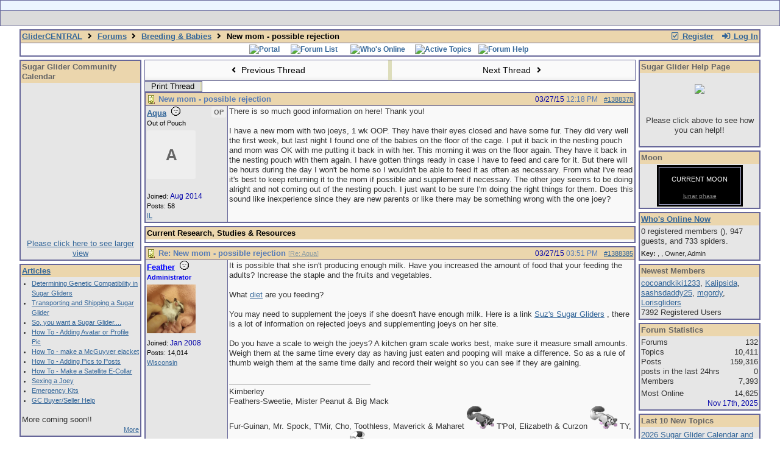

--- FILE ---
content_type: text/html; charset=utf-8
request_url: https://www.glidercentral.net/ubbthreads/ubbthreads.php/topics/1388378
body_size: 12997
content:
<!doctype html>
<html lang="en">
<head prefix="og: http://ogp.me/ns#">
<meta charset="utf-8">
<meta http-equiv="X-UA-Compatible" content="IE=edge">
<title>New mom - possible rejection - GliderCENTRAL</title>
<meta name="viewport" content="width=device-width, initial-scale=1, maximum-scale=3">
<meta name="keywords" content="sugar gliders, sugar glider, sugargliders, sugarglider, Petaurus breviceps, sugar glider care, sugar glider research, sugar bears, sugar glider education, sugar glider diets, sugar glider health, sugar glider breeders, sugar glider vets, sugar glider bonding, sugar glider pouches, sugar glider cages, pocket-pets, perfect pocket pets, sugar bear, sugarbears, sugarbear, pocket pets, perfect pocket pets, sugar glider education, The North American Sugar Bear Association, asgv, asgv.org, The Association of Sugar Glider Veterinarians">
<meta name="Description" content="General information about sugar gliders, message board.">
<meta name="Classification" content="sugar glider">
<meta http-equiv="href" content="http://www.glidercentral.net/">
<meta itemprop="name" content="GliderCENTRAL">
<meta itemprop="description" content="General information about Sugar Gliders, Sugar Glider message board.">
<link href="https://plus.google.com/109686147011718281889/" rel="publisher">
<link rel="stylesheet" href="/css/colorbox.css" type="text/css">
<style>
table{border-collapse:separate;border-spacing:1px;}
</style><script src="https://www.google.com/recaptcha/api.js"></script>
<meta property="og:url" content="https://www.glidercentral.net/ubbthreads/ubbthreads.php/topics/1388378">
<meta property="og:type" content="article">
<meta property="og:title" content="New mom - possible rejection">
<meta property="og:description" content="There is so much good information on here! Thank you! I have a new mom with two joeys, 1 wk OOP. They have their eyes closed and have some fur. They did very well the first week, but last night I found one of the babies on the floor of the cage. I put it back in the nesting pouch and mom w...">
<meta property="article:section" content="Breeding &amp; Babies">
<meta property="og:site_name" content="GliderCENTRAL">

<meta name="generator" content="UBB.threads 7.6.2">
<link rel="stylesheet" href="/ubbthreads/styles/common.css?v=7.6.2">
<link rel="stylesheet" href="/ubbthreads/styles/threads_1542499525.css">
<link rel="stylesheet" href="/css/main.css" type="text/css" />
<link rel="stylesheet" href="/ubbthreads/libs/fa/fa-all.min.css?v=531">
<link rel="stylesheet" href="/ubbthreads/ubb_js/assets/lightbox.css">
<link rel="shortcut icon" href="/ubbthreads/images/general/default/favicon.ico">
<!--[if lt IE 9]><script src="https://www.glidercentral.net/ubbthreads/ubb_js/html5shiv.min.js"></script><script src="https://www.glidercentral.net/ubbthreads/ubb_js/css3-mediaqueries.min.js"></script><![endif]-->
<link rel="alternate" type="application/rss+xml" title="RSS Feed for Breeding &amp; Babies" href="https://www.glidercentral.net/ubbthreads/cache/rss6.xml">
<script>
	// <![CDATA[
	var baseurl		= "/ubbthreads";
	var fullurl		= "https://www.glidercentral.net/ubbthreads";
	var script		= "https://www.glidercentral.net/ubbthreads/ubbthreads.php";
	var imagedir		= "general/default";
	var myUid		= "";
	var submitClicked 	= "Your post has already been submitted. The submit button is now disabled.";
	var open_block		= new Image();
	open_block.src		= baseurl + "/images/general/default/toggle_open.gif";
	var closed_block	= new Image();
	closed_block.src	= baseurl + "/images/general/default/toggle_closed.gif";
	var loadingpreview	= "Loading Preview...";
	var today		= "14";
	var s_priv		= "";
	var cookiePrefix	= "gcthrds";
	// ]]>
</script>
<script src="/ubbthreads/ubb_js/jquery.min.js"></script>
<script src="/ubbthreads/ubb_js/ubb_jslib.js?v=7.6.2"></script>
<script src="/ubbthreads/ubb_js/image.js?v=7.6.2"></script>
<script src="/ubbthreads/ubb_js/quickquote.js?v=7.6.2"></script>
<style>.post_inner img {max-width:900px;}</style>

</head>
<body onclick="if(event.which!=3){clearMenus(event)}">
<button onclick="topFunction()" id="top-button" title="Return to Top"><i class="fas fa-chevron-up fa-lg" style="vertical-align:0;"></i></button>
<div id="content" class="fw" style="display:table;">
<table width="100%" border="1" bgcolor="#ECF5FF" class="t_outer"> 
<tr>
<td width="94%" class="t_outer" align="center" style="background: #ECF5FF;">
<a href="http://www.glidercentral.net"><img src="http://www.glidercentral.net/image2/header.gif" alt="" style="max-width: 100%;"></a>
</td>
</tr>
<tr>
<td class="t_outer" style="background: #DBDBDB; float: none;">
<div class="floatwrap">
<div align="center" style="cursor: pointer; cursor: hand;">
<div class="button_1" onclick="window.location='http://www.glidercentral.net/ubbthreads/ubbthreads.php?ubb=links'"></div>
<div class="button_2" onclick="window.location='http://www.glidercentral.net/ubbthreads/ubbthreads.php/forum_summary'" title="Sugar Glider Forums"></div>
<div class="button_3" onclick="window.location='http://www.glidercentral.net/ubbthreads/ubbthreads.php?ubb=articles'" title="Sugar Glider Articles"></div>
<div class="button_5" onclick="window.location='http://www.glidercentral.net/ubbthreads/ubbthreads.php?ubb=glossary'" title="Sugar Glider Glossary"></div>
<div class="button_6" onclick="window.location='http://www.glidercentral.net/ubbthreads/ubbthreads.php?ubb=contact'" title="Contact"></div>
<div class="button_7" onclick="window.location='http://www.glidercentral.net/ubbthreads/ubbthreads.php/ubb/postlist/Board/43/page/1'" title="Sugar Glider Emergency Help">
</div>
<!--
<div class="button_8" title="Sugar Glider Help Site">Sugar Glider Help</div>
-->
</div>
</div>
</td>
</tr>
</table>
<!--
<table>
<tr>
<td>
<marquee>Insert scrolling text here</marquee>
</td>
</tr>
</table>
-->



<div id="active_popup" style="display: none;">
	<table class="popup_menu">
		<tr>
			<td class="popup_menu_content"><a href="/ubbthreads/ubbthreads.php/activetopics/7/1">Active Threads</a></td>
		</tr>
		<tr>
			<td class="popup_menu_content"><a href="/ubbthreads/ubbthreads.php/activeposts/7/1">Active Posts</a></td>
		</tr>
		<tr>
			<td class="popup_menu_content"><a href="/ubbthreads/ubbthreads.php/unansweredposts/7/1">Unanswered</a></td>
		</tr>
		<tr>
			<td class="popup_menu_content"><a href="/ubbthreads/ubbthreads.php/ubb/showmembers">User List</a></td>
		</tr>
	</table>
</div>
<script type="text/javascript">
	registerPopup("active_popup");
</script>

<div id="faq_popup" style="display: none;">
	<table class="popup_menu">
		<tr>
			<td class="popup_menu_content"><a href="/ubbthreads/ubbthreads.php/ubb/faq">System FAQ</a></td>
		</tr>
		<tr>
			<td class="popup_menu_content"><a href="/ubbthreads/ubbthreads.php/ubb/bhfaq">How To's FAQ</a></td>
		</tr>
	</table>
</div>
<script type="text/javascript">
	registerPopup("faq_popup");
</script>

<table class="center body_col" style="width:95%;padding:0;border-spacing:0;">
<tr>
<td>
<table width="100%" class="t_outer" cellpadding="0" cellspacing="0">
<tr>
<td>
<table width="100%" class="t_inner" cellpadding="0" cellspacing="1">
<tr>
<td id="breadcrumbs" class="breadcrumbs">
<span class="fr nw" style="margin-left:16px;">
<span class="nw"><a href="/ubbthreads/ubbthreads.php/ubb/newuser"><i class="far fa-check-square fa-fw" aria-hidden="true"></i> Register</a></span>
<span class="nw" style="padding-left:8px;"><a href="https://www.glidercentral.net/ubbthreads/ubbthreads.php/ubb/login?ocu=https%3A%2F%2Fwww.glidercentral.net%2Fubbthreads%2Fubbthreads.php%2Ftopics%2F1388378"><i class="fas fa-sign-in-alt fa-fw" aria-hidden="true"></i> Log In</a></span>
</span>
<span style="display:inline;">
<a href="/ubbthreads/ubbthreads.php">GliderCENTRAL</a>
<i class="fas fa-angle-right fa-fw" aria-hidden="true"></i> <a href="/ubbthreads/ubbthreads.php/forum_summary">Forums</a> <span class="nw"><i class="fas fa-angle-right fa-fw" aria-hidden="true"></i> <a href="/ubbthreads/ubbthreads.php/forums/6/1/breeding-babies">Breeding &amp; Babies</a></span> <i class="fas fa-angle-right fa-fw"></i> New mom - possible rejection</span>
</td>
</tr>
<tr>
<td class="navigation">
<span class="nw" style="padding-left:4px;padding-right:4px;"><a href="/ubbthreads/ubbthreads.php"><img src="http://www.glidercentral.net/image2/header/portal_page_b1.gif" alt="Portal" width="77" height="22" border="0"></a></span><span class="nw" style="padding-left:4px;padding-right:4px;"><a href="/ubbthreads/ubbthreads.php/forum_summary"><img src="http://www.glidercentral.net/image2/header/forum_list_b1.gif" alt="Forum List" width="73" height="22" border="0"></a></span>
<span class="nw" style="padding-left:4px;padding-right:4px;"><a href="/ubbthreads/ubbthreads.php/online"><img src="http://www.glidercentral.net/image2/header/who_s_online_b1.gif" alt="Who's Online" width="73" height="22" border="0"></a></span>
<span class="nw" style="cursor: pointer;padding-left:4px;padding-right:4px;" id="active_control" onclick="showHideMenu('active_control','active_popup')"><img src="http://www.glidercentral.net/image2/header/active_search_b1.gif" alt="Active Topics" width="86" height="22" border="0"></span>
<span class="nw" style="cursor: pointer;padding-left:4px;padding-right:4px;" id="faq_control" onclick="showHideMenu('faq_control','faq_popup')"><img src="http://www.glidercentral.net/image2/header/faq_b1.gif" alt="Forum Help" width="41" height="22" border="0"></span>

<a href="http://www.facebook.com/pages/GliderCENTRAL/203338656280" target=_blank" /><img style="float:right" src="http://www.glidercentral.net/image2/fbfw.png" alt="" border="0" /></a>
</td>
</tr>
</table>
</td>
</tr>
</table>

</td>
</tr>
<tr>
<td>

<table class="center fw" style="padding:0;margin-top:-5px;">
<tr><td id="left_col" class="left_col "><table width="100%" class="t_outer" cellpadding="0" cellspacing="0">
<tr>
<td>
<table width="100%" class="t_inner" cellpadding="0" cellspacing="1"><tr>
<td class="lefttdheader">
Sugar Glider Community Calendar 
</td>
</tr>
<tr>
<td class="leftalt-1">
<center>
<!-- Old Community Google Calendar
<iframe src="https://www.google.com/calendar/hosted/sugargliderhelp.com/embed?showTitle=0&amp;showNav=0&amp;showDate=0&amp;showPrint=0&amp;showTabs=0&amp;showCalendars=0&amp;showTz=0&amp;height=250&amp;wkst=1&amp;bgcolor=%23FFFFFF&amp;src=eddie%40sugargliderhelp.com&amp;color=%23182C57&amp;ctz=America%2FNew_York" style=" border-width:0 " width="150" height="250" frameborder="0" scrolling="no"></iframe>
-->
<iframe src="https://calendar.google.com/calendar/embed?showTitle=0&amp;showNav=0&amp;showDate=0&amp;showPrint=0&amp;showTabs=0&amp;showTz=0&amp;height=250&amp;wkst=1&amp;bgcolor=%23FFFFFF&amp;src=0i66pl3140453t11mf4h0og2f0%40group.calendar.google.com&amp;color=%23AB8B00&amp;ctz=America%2FChicago" style="border-width:0" width="150" height="250" frameborder="0" scrolling="no"></iframe>
<br/>
<a href="http://www.sugargliderhelp.com/pages/calendar.php" target="_blank">Please click here to see larger view</a>
</center>

</td>
</tr>
</table>
</td>
</tr>
</table>
<table width="100%" class="t_outer" cellpadding="0" cellspacing="0">
<tr>
<td>
<table width="100%" class="t_inner" cellpadding="0" cellspacing="1"><tr>
<td class="lefttdheader">
<a href="/ubbthreads/ubbthreads.php?ubb=articles">Articles</a>
</td>
</tr>
<tr>
<td class="leftalt-1">
<div class="forum_extras">
<ul>
<li><a href="/ubbthreads/ubbthreads.php?ubb=genetic_compatibility">Determining Genetic Compatibility in Sugar Gliders</a></li>
<li><a href="/ubbthreads/ubbthreads.php?ubb=transport">Transporting and Shipping a Sugar Glider</a></li>
<li><a href="/ubbthreads/ubbthreads.php?ubb=want_a_glider">So, you want a Sugar Glider....</a></li>
<li><a href="/ubbthreads/ubbthreads.php?ubb=adding_avatar">How To - Adding Avatar or Profile Pic</a></li>
<li><a href="/ubbthreads/ubbthreads.php?ubb=mcguyver_ejacket\">How To - make a McGuyver ejacket</a></li>
<li><a href="/ubbthreads/ubbthreads.php?ubb=adding_pics">How To - Adding Pics to Posts</a></li>
<li><a href="/ubbthreads/ubbthreads.php?ubb=e_collar">How To - Make a Satellite E-Collar
<li><a href="/ubbthreads/ubbthreads.php?ubb=joey_sexing">Sexing a Joey</a></li>
<li><a href="/ubbthreads/ubbthreads.php?ubb=er_kit">Emergency Kits</a></li>
<li><a href="/ubbthreads/ubbthreads.php?ubb=buyer_seller_help">GC Buyer/Seller Help</a></li>
</ul>

<br/>
</div>
More coming soon!!
<br/>
<div class="forum_extras">
<div align="right">
<a href="/ubbthreads/ubbthreads.php?ubb=articles">More</a>
</div>
</div>
</td>
</tr>
</table>
</td>
</tr>
</table>
<table width="100%" class="t_outer" cellpadding="0" cellspacing="0">
<tr>
<td>
<table width="100%" class="t_inner" cellpadding="0" cellspacing="1"><tr>
<td class="lefttdheader">
Today's Birthdays</td>
</tr>
<tr>
<td class="leftalt-1">
<a href="/ubbthreads/ubbthreads.php/users/25030/awitt">awitt</a>, <a href="/ubbthreads/ubbthreads.php/users/22223/ginasagem">ginasagem</a>, <a href="/ubbthreads/ubbthreads.php/users/26398/sakuryu">Sakuryu</a></td>
</tr>
</table>
</td>
</tr>
</table>
<table width="100%" class="t_outer" cellpadding="0" cellspacing="0">
<tr>
<td>
<table width="100%" class="t_inner" cellpadding="0" cellspacing="1"><tr><td class="lefttdheader">
<a href="/ubbthreads/ubbthreads.php/ubb/showmembers">Member Spotlight</a>
</td></tr>
<tr><td class="leftalt-1 acvt">
<div class="alvt">None yet</div>
</td></tr>
<tr><td class="leftalt-2">
<span class="small arvb" style="display:block;"><a href="/ubbthreads/ubbthreads.php/ubb/showmembers">Show All Member Profiles</a>&nbsp;</span>
</td></tr>
</table>
</td>
</tr>
</table>
<table width="100%" class="t_outer" cellpadding="0" cellspacing="0">
<tr>
<td>
<table width="100%" class="t_inner" cellpadding="0" cellspacing="1"><tr>
<td class="lefttdheader">
Last 10 Posts
</td>
</tr>
<tr>
<td class="leftalt-1 alvt">
<div style="line-height:110%;padding-bottom:4px;padding-top:4px;">
<a href="/ubbthreads/ubbthreads.php/topics/1424378/2026-sugar-glider-calendar-and-zazzle-store#Post1424378">2026 Sugar Glider Calendar and Zazzle Store</a>
<br>
<span class="small">
by theresaw. 12/17/25 07:58 PM
</span>
</div>
</td>
</tr>
</table>
</td>
</tr>
</table>
<table width="100%" class="t_outer" cellpadding="0" cellspacing="0">
<tr>
<td>
<table width="100%" class="t_inner" cellpadding="0" cellspacing="1"><tr>
<td class="lefttdheader">
Google+
</td>
</tr>
<tr>
<td class="leftalt-1">
<br />
<div align="center">
<a href="https://plus.google.com/109686147011718281889/?prsrc=3 " target="_blank" style="text-decoration: none; "><div style="display: inline-block; *display: inline;"><div style="text-align: center;"><img src="https://ssl.gstatic.com/images/icons/gplus-64.png" width="64" height="64" style="border: 0;"></img></div><div style="font: bold 13px/16px arial,sans-serif; text-align: center;">GliderCENTRAL</div><div style="font: 13px/16px arial,sans-serif; text-align: center;"> on Google+ </div></div></a>
</div>
</td>
</tr>
</table>
</td>
</tr>
</table>
<table width="100%" class="t_outer" cellpadding="0" cellspacing="0">
<tr>
<td>
<table width="100%" class="t_inner" cellpadding="0" cellspacing="1"><tr>
<td class="lefttdheader">
Facebook
</td>
</tr>
<tr>
<td class="leftalt-1">
<center>
Join Us On Facebook
<br />
<a href="http://www.facebook.com/pages/GliderCENTRAL/203338656280" title="GliderCENTRAL" target="_blank"><img src="http://www.glidercentral.net/image2/gcfb.png" width="120" height="147" style="border: 0px;" target="_blank" /></a>
</center>
</td>
</tr>
</table>
</td>
</tr>
</table>

</td><td class="body_col "><table class="t_standard fw">
<tr>

<td style="padding-right:3px;width:50%;">
<table class="fw">
<tr>
<td class="post-nav acvm cp nd nw" onclick="location.href='/ubbthreads/ubbthreads.php/ubb/grabnext/Board/6/mode/showflat/sticky/0/dir/new/posted/1427513405';">
<i class="fas fa-angle-left fa-fw" aria-hidden="true"></i> Previous Thread</td>
</tr>
</table>
</td>


<td style="padding-left:3px;width:50%;">
<table class="fw">
<tr>
<td class="post-nav acvm cp nd nw" onclick="location.href='/ubbthreads/ubbthreads.php/ubb/grabnext/Board/6/mode/showflat/sticky/0/dir/old/posted/1427513405';">
Next Thread <i class="fas fa-angle-right fa-fw" aria-hidden="true"></i>
</td>
</tr>
</table>
</td>

</tr>
</table>


<div class="fl t_standard">
<table style="width:20%;">
<tr>


<td style="padding-right:3px;">
<table>
<tr>
<td class="form-button" onclick="window.open('/ubbthreads/ubbthreads.php/ubb/printthread/Board/6/main/141759/type/thread','target-name')" style="min-width:90px;">Print Thread</td>
</tr>
</table>
</td>




</tr>
</table>
</div>





<div style="clear:both;"></div>

<a id="Post1388378"></a>


<table width="100%" class="t_outer" cellpadding="0" cellspacing="0">
<tr>
<td>
<table width="100%" class="t_inner" cellpadding="0" cellspacing="1">
<tr>
<td>
<table class="fw">


<tr>
<td class="subjecttable" colspan="2">
<img src="/ubbthreads/images/icons/default/book.gif" class="mblthin" alt="" style="vertical-align:text-top;">
<span class="bold">New mom - possible rejection</span>

<span class="op5 nw small">

</span>

<span class="small nd fr">
 <a href="/ubbthreads/ubbthreads.php/topics/1388378/new-mom-possible-rejection" id="number1388378" rel="nofollow">#1388378</a></span>

<span class="small nd mblwide">
<br><span class="date">03/27/15</span> <span class="time">12:18 PM</span>
</span>


<span class="small rmar nd mblthin fr">
<span class="date">03/27/15</span> <span class="time">12:18 PM</span>
</span>
</td>
</tr>


<tr>
<td class="author-content mblwide alvt" colspan="2">
<span class="alvt fr small">
Joined:  <span class="date">Aug 2014</span>
<br>Posts: 58<br><a href="https://maps.google.com/maps?q=IL" rel="nofollow" target="_blank">IL</a>
</span>
<div class="fl my-avatar" style="border-right:6px solid transparent;display:flex;max-height:80px;max-width:80px;">
<a href="/ubbthreads/ubbthreads.php/users/24719" class="avatar-none nd" title="Aqua">A</a>
</div>
<a href="/ubbthreads/ubbthreads.php/users/24719" class="bold">Aqua</a>
<img src="/ubbthreads/images/moods/default_dark/offline.gif" alt="Offline" title="Offline">
<span class="post-op">OP</span><br>
<span class="small">
Out of Pouch
</span>
</td>
</tr>


<tr>
<td class="author-content alvt mblthin" rowspan="2">
<span class="bold"><span id="menu_control_1388378"><a href="javascript:void(0);" onclick="showHideMenu('menu_control_1388378','profile_popup_1388378');">Aqua</a></span></span>
&nbsp;<img src="/ubbthreads/images/moods/default_dark/offline.gif" alt="Offline" title="Offline">
<span class="post-op fr">OP</span><br>
<span class="small">
Out of Pouch<br>
<div class="my-avatar vpad" style="display:flex;max-height:80px;max-width:80px;">
<a href="/ubbthreads/ubbthreads.php/users/24719" class="avatar-none nd" style="line-height:80px;min-height:80px;min-width:80px;" title="Aqua">A</a>
</div>
<br>
Joined:  <span class="date">Aug 2014</span><br>
Posts: 58<br>
<a href="https://maps.google.com/maps?q=IL" rel="nofollow" target="_blank">IL</a>
</span>
</td>


<td class="post-content alvt">
<div class="post_inner" style="min-height:100px;">
<div id="body0">There is so much good information on here! Thank you! <br /><br />I have a new mom with two joeys, 1 wk OOP. They have their eyes closed and have some fur. They did very well the first week, but last night I found one of the babies on the floor of the cage. I put it back in the nesting pouch and mom was OK with me putting it back in with her. This morning it was on the floor again. They have it back in the nesting pouch with them again. I have gotten things ready in case I have to feed and care for it. But there will be hours during the day I won't be home so I wouldn't be able to feed it as often as necessary. From what I've read it's best to keep returning it to the mom if possible and supplement if necessary. The other joey seems to be doing alright and not coming out of the nesting pouch. I just want to be sure I'm doing the right things for them. Does this sound like inexperience since they are new parents or like there may be something wrong with the one joey?</div>
<br>

</div>


</td></tr>








</table>
</td>
</tr>
</table>
</td>
</tr>
</table>



<table width="100%" class="t_outer" cellpadding="0" cellspacing="0">
<tr>
<td>
<table width="100%" class="t_inner" cellpadding="0" cellspacing="1"><tr>
<td class="tdheader">
Current Research, Studies & Resources
</td>
</tr>
<tr>
<td class="alt-1">


</td>
</tr>
</table>
</td>
</tr>
</table>

<a id="Post1388385"></a>


<table width="100%" class="t_outer" cellpadding="0" cellspacing="0">
<tr>
<td>
<table width="100%" class="t_inner" cellpadding="0" cellspacing="1">
<tr>
<td>
<table class="fw">


<tr>
<td class="subjecttable" colspan="2">
<img src="/ubbthreads/images/icons/default/book.gif" class="mblthin" alt="" style="vertical-align:text-top;">
<span class="bold">Re: New mom - possible rejection</span>
<span class="op5 nw small">
[<a href="/ubbthreads/ubbthreads.php/topics/1388378/aqua#Post1388378" rel="nofollow">Re: Aqua</a>]
</span>

<span class="small nd fr">
 <a href="/ubbthreads/ubbthreads.php/topics/1388385/re-new-mom-possible-rejection#Post1388385" id="number1388385" rel="nofollow">#1388385</a></span>

<span class="small nd mblwide">
<br><span class="date">03/27/15</span> <span class="time">03:51 PM</span>
</span>


<span class="small rmar nd mblthin fr">
<span class="date">03/27/15</span> <span class="time">03:51 PM</span>
</span>
</td>
</tr>


<tr>
<td class="author-content mblwide alvt" colspan="2">
<span class="alvt fr small">
Joined:  <span class="date">Jan 2008</span>
<br>Posts: 14,014<br><a href="https://maps.google.com/maps?q=Wisconsin" rel="nofollow" target="_blank">Wisconsin</a>
</span>
<div class="fl my-avatar" style="border-right:6px solid transparent;height:80px;overflow:hidden;position:relative;width:80px;display:inline-block;">
<a href="/ubbthreads/ubbthreads.php/users/10168" title="Feather"><img src="https://laughingsquid.com/wp-content/uploads/2018/09/Sugar-Glider-Spreads-Wings-for-Belly-Rub.gif" alt="" class="cp oi" style="max-height:60px;max-width:60px;"></a>
</div>
<a href="/ubbthreads/ubbthreads.php/users/10168" class="bold">Feather</a>
<img src="/ubbthreads/images/moods/default_dark/offline.gif" alt="Offline" title="Offline">
<br>
<span class="small">
<strong><font color="#0000EB">Administrator</font></strong>
</span>
</td>
</tr>


<tr>
<td class="author-content alvt mblthin" rowspan="2">
<span class="bold"><span id="menu_control_1388385"><a href="javascript:void(0);" onclick="showHideMenu('menu_control_1388385','profile_popup_1388385');"><span style='color: blue'>Feather</span></a></span></span>
&nbsp;<img src="/ubbthreads/images/moods/default_dark/offline.gif" alt="Offline" title="Offline">
<br>
<span class="small">
<strong><font color="#0000EB">Administrator</font></strong><br>
<div class="vpad" style="max-height:80px;overflow:hidden;position:relative;max-width:80px;display:inline-block;">
<a href="/ubbthreads/ubbthreads.php/users/10168" title="Feather"><img src="https://laughingsquid.com/wp-content/uploads/2018/09/Sugar-Glider-Spreads-Wings-for-Belly-Rub.gif" class="cp oi" style="max-height:80px;max-width:80px;" alt=""></a>
</div>
<br>
Joined:  <span class="date">Jan 2008</span><br>
Posts: 14,014<br>
<a href="https://maps.google.com/maps?q=Wisconsin" rel="nofollow" target="_blank">Wisconsin</a>
</span>
</td>


<td class="post-content alvt">
<div class="post_inner" style="min-height:100px;">
<div id="body1">It is possible that she isn't producing enough milk. Have you increased the amount of food that your feeding the adults? Increase the staple and the fruits and vegetables.<br /><br />What <a href='http://www.sugargliderhelp.com/links/pages/Sugar_Glider_Care_and_Information/Diet_and_Nutrition/index.html' "target=_blank">diet</a> are you feeding?<br /><br />You may need to supplement the joeys if she doesn't have enough milk. Here is a link   <a href="http://www.suzsugargliders.com/"  rel="nofollow" target="_blank">Suz's Sugar Gliders</a> , there is a lot of information on rejected joeys and supplementing joeys on her site.<br /><br />Do you have a scale to weigh the joeys? A kitchen gram scale works best, make sure it measure small amounts. Weigh them at the same time every day as having just eaten and pooping will make a difference. So as a rule of thumb weigh them at the same time daily and record their weight so you can see if they are gaining.</div>
<br>

</div>

<div class="signature mbl">
<hr class="signature">
Kimberley<br>Feathers-Sweetie, Mister Peanut &amp; Big Mack<br>Fur-Guinan, Mr. Spock, T'Mir, Cho, Toothless, Maverick &amp; Maharet   <img src="/ubbthreads/images/graemlins/default/bb.png" alt=":bb:" title=":bb:" height="37" width="45" /> T'Pol, Elizabeth &amp; Curzon <img src="/ubbthreads/images/graemlins/default/wfb.png" alt=":wfb:" title=":wfb:" height="37" width="45" /> TY, TJ, Light Fury, Madison &amp; T'Pring <img src="/ubbthreads/images/graemlins/default/MOringtail.png" alt=":rtmo:" title=":rtmo:" height="37" width="45" /> <br>Forever in my heart, Gizmo, Tucker, Khayman and the rest of my babies over the <img src="/ubbthreads/images/graemlins/default/rbrige.png" alt=":rbridge:" title=":rbridge:" height="40" width="65" /><br><br>
</div>

</td></tr>








</table>
</td>
</tr>
</table>
</td>
</tr>
</table>




<a id="Post1388398"></a>


<table width="100%" class="t_outer" cellpadding="0" cellspacing="0">
<tr>
<td>
<table width="100%" class="t_inner" cellpadding="0" cellspacing="1">
<tr>
<td>
<table class="fw">


<tr>
<td class="subjecttable" colspan="2">
<img src="/ubbthreads/images/icons/default/book.gif" class="mblthin" alt="" style="vertical-align:text-top;">
<span class="bold">Re: New mom - possible rejection</span>
<span class="op5 nw small">
[<a href="/ubbthreads/ubbthreads.php/topics/1388385/feather#Post1388385" rel="nofollow">Re: Feather</a>]
</span>

<span class="small nd fr">
 <a href="/ubbthreads/ubbthreads.php/topics/1388398/re-new-mom-possible-rejection#Post1388398" id="number1388398" rel="nofollow">#1388398</a></span>

<span class="small nd mblwide">
<br><span class="date">03/27/15</span> <span class="time">10:28 PM</span>
</span>


<span class="small rmar nd mblthin fr">
<span class="date">03/27/15</span> <span class="time">10:28 PM</span>
</span>
</td>
</tr>


<tr>
<td class="author-content mblwide alvt" colspan="2">
<span class="alvt fr small">
Joined:  <span class="date">Aug 2014</span>
<br>Posts: 58<br><a href="https://maps.google.com/maps?q=IL" rel="nofollow" target="_blank">IL</a>
</span>
<div class="fl my-avatar" style="border-right:6px solid transparent;display:flex;max-height:80px;max-width:80px;">
<a href="/ubbthreads/ubbthreads.php/users/24719" class="avatar-none nd" title="Aqua">A</a>
</div>
<a href="/ubbthreads/ubbthreads.php/users/24719" class="bold">Aqua</a>
<img src="/ubbthreads/images/moods/default_dark/offline.gif" alt="Offline" title="Offline">
<span class="post-op">OP</span><br>
<span class="small">
Out of Pouch
</span>
</td>
</tr>


<tr>
<td class="author-content alvt mblthin" rowspan="2">
<span class="bold"><span id="menu_control_1388398"><a href="javascript:void(0);" onclick="showHideMenu('menu_control_1388398','profile_popup_1388398');">Aqua</a></span></span>
&nbsp;<img src="/ubbthreads/images/moods/default_dark/offline.gif" alt="Offline" title="Offline">
<span class="post-op fr">OP</span><br>
<span class="small">
Out of Pouch<br>
<div class="my-avatar vpad" style="display:flex;max-height:80px;max-width:80px;">
<a href="/ubbthreads/ubbthreads.php/users/24719" class="avatar-none nd" style="line-height:80px;min-height:80px;min-width:80px;" title="Aqua">A</a>
</div>
<br>
Joined:  <span class="date">Aug 2014</span><br>
Posts: 58<br>
<a href="https://maps.google.com/maps?q=IL" rel="nofollow" target="_blank">IL</a>
</span>
</td>


<td class="post-content alvt">
<div class="post_inner" style="min-height:100px;">
<div id="body2">I did increase how much I was feeding so there was still some left every morning. I am feeding the TPG <a href='http://www.sugargliderhelp.com/links/pages/Sugar_Glider_Care_and_Information/Diet_and_Nutrition/index.html' "target=_blank">diet</a>. I found the dad sleeping in another pouch today. I don't know if she was not letting him in their pouch or he had no interest in the babies. Then I found the gray baby dead mostly cannibalized in the nesting pouch tonight, the white one (which was the one I was finding out on the floor) looked nice and healthy and active in the pouch. I am wondering if mom is leaving the pouch too long and the white one was climbing out to look for her without a warm sibling to share the pouch. I weighed the baby tonight, 16g. After I weighed the baby it climbed on mom's back and she took it to the other pouch. She seems fairly good at checking on it.<br /><br />I did find her page, so much good information! I ordered formula today. I have pedialyte and lots of syringes (benefits of being a nurse).</div>
<br>

<div class="edited-wording small alvb">
Last edited by Aqua; <span class="date">03/27/15</span> <span class="time">10:51 PM</span>.
</div>
</div>


</td></tr>








</table>
</td>
</tr>
</table>
</td>
</tr>
</table>




<a id="Post1388399"></a>


<table width="100%" class="t_outer" cellpadding="0" cellspacing="0">
<tr>
<td>
<table width="100%" class="t_inner" cellpadding="0" cellspacing="1">
<tr>
<td>
<table class="fw">


<tr>
<td class="subjecttable" colspan="2">
<img src="/ubbthreads/images/icons/default/book.gif" class="mblthin" alt="" style="vertical-align:text-top;">
<span class="bold">Re: New mom - possible rejection</span>
<span class="op5 nw small">
[<a href="/ubbthreads/ubbthreads.php/topics/1388398/aqua#Post1388398" rel="nofollow">Re: Aqua</a>]
</span>

<span class="small nd fr">
 <a href="/ubbthreads/ubbthreads.php/topics/1388399/re-new-mom-possible-rejection#Post1388399" id="number1388399" rel="nofollow">#1388399</a></span>

<span class="small nd mblwide">
<br><span class="date">03/27/15</span> <span class="time">10:30 PM</span>
</span>


<span class="small rmar nd mblthin fr">
<span class="date">03/27/15</span> <span class="time">10:30 PM</span>
</span>
</td>
</tr>


<tr>
<td class="author-content mblwide alvt" colspan="2">
<span class="alvt fr small">
Joined:  <span class="date">Aug 2014</span>
<br>Posts: 58<br><a href="https://maps.google.com/maps?q=IL" rel="nofollow" target="_blank">IL</a>
</span>
<div class="fl my-avatar" style="border-right:6px solid transparent;display:flex;max-height:80px;max-width:80px;">
<a href="/ubbthreads/ubbthreads.php/users/24719" class="avatar-none nd" title="Aqua">A</a>
</div>
<a href="/ubbthreads/ubbthreads.php/users/24719" class="bold">Aqua</a>
<img src="/ubbthreads/images/moods/default_dark/offline.gif" alt="Offline" title="Offline">
<span class="post-op">OP</span><br>
<span class="small">
Out of Pouch
</span>
</td>
</tr>


<tr>
<td class="author-content alvt mblthin" rowspan="2">
<span class="bold"><span id="menu_control_1388399"><a href="javascript:void(0);" onclick="showHideMenu('menu_control_1388399','profile_popup_1388399');">Aqua</a></span></span>
&nbsp;<img src="/ubbthreads/images/moods/default_dark/offline.gif" alt="Offline" title="Offline">
<span class="post-op fr">OP</span><br>
<span class="small">
Out of Pouch<br>
<div class="my-avatar vpad" style="display:flex;max-height:80px;max-width:80px;">
<a href="/ubbthreads/ubbthreads.php/users/24719" class="avatar-none nd" style="line-height:80px;min-height:80px;min-width:80px;" title="Aqua">A</a>
</div>
<br>
Joined:  <span class="date">Aug 2014</span><br>
Posts: 58<br>
<a href="https://maps.google.com/maps?q=IL" rel="nofollow" target="_blank">IL</a>
</span>
</td>


<td class="post-content alvt">
<div class="post_inner" style="min-height:100px;">
<div id="body3">I am making sure to give her some mealworms too. Maybe some extra calories and protein could help?</div>
<br>

<div class="edited-wording small alvb">
Last edited by Aqua; <span class="date">03/27/15</span> <span class="time">10:53 PM</span>.
</div>
</div>


</td></tr>








</table>
</td>
</tr>
</table>
</td>
</tr>
</table>










<div class="fb-twitter-share">

<script src="https://platform.twitter.com/widgets.js"></script>
<div style="display:block; float:left; text-align:center; margin:0 auto; padding-right:4px;">
<a href="https://twitter.com/intent/tweet?url=https://www.glidercentral.net/ubbthreads/ubbthreads.php/topics/1388378"
 class="twitter-share-button"
 data-count="horizontal"
 data-text="New mom - possible rejection"></a>
</div>

<div id="fb-root"></div>
<script>(function(d, s, id) {
  var js, fjs = d.getElementsByTagName(s)[0];
  if (d.getElementById(id)) return;
  js = d.createElement(s); js.id = id;
  js.src = "//connect.facebook.net/en_US/sdk.js#xfbml=1&version=v2.8";
  fjs.parentNode.insertBefore(js, fjs);
} (document, 'script', 'facebook-jssdk'));</script>
<div style="display:block; float:left; text-align:center;margin: 0 auto; padding-right:4px;">
<div class="fb-like"
 data-href="https://www.glidercentral.net/ubbthreads/ubbthreads.php/topics/1388378"
 data-layout="button"
 data-action="like"
 data-size="small"
 data-share="true"></div>
</div>

</div>








<div class="invis small alvt"><br>Moderated by &nbsp;<a href="/ubbthreads/ubbthreads.php/users/10168/feather" rel="nofollow">Feather</a>, <a href="/ubbthreads/ubbthreads.php/users/36/karene" rel="nofollow">KarenE</a>, <a href="/ubbthreads/ubbthreads.php/users/24876/ladymagyver" rel="nofollow">Ladymagyver</a>&nbsp;</div>

<div class="small acvm"><form method="post" action="/ubbthreads/ubbthreads.php">
<input type="hidden" name="ubb" value="jumper" />
<div class="container">
<label for="board" onclick="this.form.submit()">Hop To</label>
<select name="board" id="board" class="form-select" onchange="this.form.submit()">
<option value="c:2">Just Getting Started ------</option><option value="43" >&nbsp;&nbsp;&nbsp;Emergency Forum</option><option value="23" >&nbsp;&nbsp;&nbsp;Colony Alert</option><option value="1" >&nbsp;&nbsp;&nbsp;HELP! I'M NEW...</option><option value="13" >&nbsp;&nbsp;&nbsp;Board Help &amp; Announcements</option><option value="30" >&nbsp;&nbsp;&nbsp;&nbsp;&nbsp;&nbsp;GliderCENTRAL News</option><option value="31" >&nbsp;&nbsp;&nbsp;&nbsp;&nbsp;&nbsp;Archives</option><option value="c:3">Glider Care ------</option><option value="5" >&nbsp;&nbsp;&nbsp;Health &amp; Hygiene</option><option value="77" >&nbsp;&nbsp;&nbsp;&nbsp;&nbsp;&nbsp;Health & Hygiene 101</option><option value="75" >&nbsp;&nbsp;&nbsp;&nbsp;&nbsp;&nbsp;&nbsp;&nbsp;&nbsp;Q & A for Vets</option><option value="76" >&nbsp;&nbsp;&nbsp;&nbsp;&nbsp;&nbsp;&nbsp;&nbsp;&nbsp;Amputations and Self Mutilation</option><option value="78" >&nbsp;&nbsp;&nbsp;&nbsp;&nbsp;&nbsp;&nbsp;&nbsp;&nbsp;Penis & Pouch</option><option value="79" >&nbsp;&nbsp;&nbsp;&nbsp;&nbsp;&nbsp;&nbsp;&nbsp;&nbsp;Toxins</option><option value="81" >&nbsp;&nbsp;&nbsp;&nbsp;&nbsp;&nbsp;&nbsp;&nbsp;&nbsp;Abscesses & Wound Care</option><option value="82" >&nbsp;&nbsp;&nbsp;&nbsp;&nbsp;&nbsp;&nbsp;&nbsp;&nbsp;General Illnesses</option><option value="149" >&nbsp;&nbsp;&nbsp;&nbsp;&nbsp;&nbsp;&nbsp;&nbsp;&nbsp;Parasites</option><option value="150" >&nbsp;&nbsp;&nbsp;&nbsp;&nbsp;&nbsp;&nbsp;&nbsp;&nbsp;Necropsies </option><option value="141" >&nbsp;&nbsp;&nbsp;&nbsp;&nbsp;&nbsp;&nbsp;&nbsp;&nbsp;Grooming</option><option value="93" >&nbsp;&nbsp;&nbsp;&nbsp;&nbsp;&nbsp;&nbsp;&nbsp;&nbsp;misc</option><option value="2" >&nbsp;&nbsp;&nbsp;Diet &amp; Nutrition</option><option value="98" >&nbsp;&nbsp;&nbsp;&nbsp;&nbsp;&nbsp;Diet & Nutrition 101</option><option value="97" >&nbsp;&nbsp;&nbsp;&nbsp;&nbsp;&nbsp;&nbsp;&nbsp;&nbsp;Fruits &amp; Veggies</option><option value="99" >&nbsp;&nbsp;&nbsp;&nbsp;&nbsp;&nbsp;&nbsp;&nbsp;&nbsp;HPW</option><option value="100" >&nbsp;&nbsp;&nbsp;&nbsp;&nbsp;&nbsp;&nbsp;&nbsp;&nbsp;PML</option><option value="101" >&nbsp;&nbsp;&nbsp;&nbsp;&nbsp;&nbsp;&nbsp;&nbsp;&nbsp;BML</option><option value="102" >&nbsp;&nbsp;&nbsp;&nbsp;&nbsp;&nbsp;&nbsp;&nbsp;&nbsp;Suncoast</option><option value="103" >&nbsp;&nbsp;&nbsp;&nbsp;&nbsp;&nbsp;&nbsp;&nbsp;&nbsp;Darcy's Diet</option><option value="104" >&nbsp;&nbsp;&nbsp;&nbsp;&nbsp;&nbsp;&nbsp;&nbsp;&nbsp;Misc</option><option value="118" >&nbsp;&nbsp;&nbsp;&nbsp;&nbsp;&nbsp;&nbsp;&nbsp;&nbsp;Priscilla's Diet</option><option value="119" >&nbsp;&nbsp;&nbsp;&nbsp;&nbsp;&nbsp;&nbsp;&nbsp;&nbsp;Feeders Section</option><option value="4" >&nbsp;&nbsp;&nbsp;Bonding &amp; Relations</option><option value="111" >&nbsp;&nbsp;&nbsp;&nbsp;&nbsp;&nbsp;Bonding & Relations 101</option><option value="112" >&nbsp;&nbsp;&nbsp;&nbsp;&nbsp;&nbsp;&nbsp;&nbsp;&nbsp;Introductions</option><option value="115" >&nbsp;&nbsp;&nbsp;&nbsp;&nbsp;&nbsp;&nbsp;&nbsp;&nbsp;Trust Building</option><option value="113" >&nbsp;&nbsp;&nbsp;&nbsp;&nbsp;&nbsp;&nbsp;&nbsp;&nbsp;Tent Time</option><option value="114" >&nbsp;&nbsp;&nbsp;&nbsp;&nbsp;&nbsp;&nbsp;&nbsp;&nbsp;Bra training</option><option value="116" >&nbsp;&nbsp;&nbsp;&nbsp;&nbsp;&nbsp;&nbsp;&nbsp;&nbsp;Biting</option><option value="117" >&nbsp;&nbsp;&nbsp;&nbsp;&nbsp;&nbsp;&nbsp;&nbsp;&nbsp;Misc</option><option value="10" >&nbsp;&nbsp;&nbsp;Behavior &amp; Anatomy</option><option value="120" >&nbsp;&nbsp;&nbsp;&nbsp;&nbsp;&nbsp; Behavior & Anatomy 101</option><option value="121" >&nbsp;&nbsp;&nbsp;&nbsp;&nbsp;&nbsp;&nbsp;&nbsp;&nbsp;Biting</option><option value="122" >&nbsp;&nbsp;&nbsp;&nbsp;&nbsp;&nbsp;&nbsp;&nbsp;&nbsp;Sounds</option><option value="123" >&nbsp;&nbsp;&nbsp;&nbsp;&nbsp;&nbsp;&nbsp;&nbsp;&nbsp;Colors</option><option value="124" >&nbsp;&nbsp;&nbsp;&nbsp;&nbsp;&nbsp;&nbsp;&nbsp;&nbsp;Sleeping Habits</option><option value="125" >&nbsp;&nbsp;&nbsp;&nbsp;&nbsp;&nbsp;&nbsp;&nbsp;&nbsp;Misc. Behaviors</option><option value="126" >&nbsp;&nbsp;&nbsp;&nbsp;&nbsp;&nbsp;&nbsp;&nbsp;&nbsp;Anatomy</option><option value="127" >&nbsp;&nbsp;&nbsp;&nbsp;&nbsp;&nbsp;&nbsp;&nbsp;&nbsp;Misc.</option><option value="3" >&nbsp;&nbsp;&nbsp;Housing &amp; Accessories</option><option value="44" >&nbsp;&nbsp;&nbsp;&nbsp;&nbsp;&nbsp;Housing 101</option><option value="59" >&nbsp;&nbsp;&nbsp;&nbsp;&nbsp;&nbsp;&nbsp;&nbsp;&nbsp;Environment</option><option value="46" >&nbsp;&nbsp;&nbsp;&nbsp;&nbsp;&nbsp;&nbsp;&nbsp;&nbsp;Reptarium Information</option><option value="45" >&nbsp;&nbsp;&nbsp;&nbsp;&nbsp;&nbsp;&nbsp;&nbsp;&nbsp;Cage Information</option><option value="178" >&nbsp;&nbsp;&nbsp;&nbsp;&nbsp;&nbsp;&nbsp;&nbsp;&nbsp;&nbsp;&nbsp;&nbsp;Build your Own</option><option value="47" >&nbsp;&nbsp;&nbsp;&nbsp;&nbsp;&nbsp;&nbsp;&nbsp;&nbsp;Accessories</option><option value="57" >&nbsp;&nbsp;&nbsp;&nbsp;&nbsp;&nbsp;&nbsp;&nbsp;&nbsp;Cleaning</option><option value="52" >&nbsp;&nbsp;&nbsp;&nbsp;&nbsp;&nbsp;&nbsp;&nbsp;&nbsp;Toys &amp; Pouches</option><option value="51" >&nbsp;&nbsp;&nbsp;&nbsp;&nbsp;&nbsp;&nbsp;&nbsp;&nbsp;&nbsp;&nbsp;&nbsp;Safety</option><option value="53" >&nbsp;&nbsp;&nbsp;&nbsp;&nbsp;&nbsp;&nbsp;&nbsp;&nbsp;Wheels, Tents &amp; Playrooms</option><option value="6" selected="selected">&nbsp;&nbsp;&nbsp;Breeding &amp; Babies</option><option value="129" >&nbsp;&nbsp;&nbsp;&nbsp;&nbsp;&nbsp;Breeding 101</option><option value="140" >&nbsp;&nbsp;&nbsp;&nbsp;&nbsp;&nbsp;&nbsp;&nbsp;&nbsp;Breeding Health Issues</option><option value="139" >&nbsp;&nbsp;&nbsp;&nbsp;&nbsp;&nbsp;&nbsp;&nbsp;&nbsp;Colony Breeding</option><option value="134" >&nbsp;&nbsp;&nbsp;&nbsp;&nbsp;&nbsp;&nbsp;&nbsp;&nbsp;Rejected Joeys</option><option value="133" >&nbsp;&nbsp;&nbsp;&nbsp;&nbsp;&nbsp;&nbsp;&nbsp;&nbsp;Joey Development</option><option value="130" >&nbsp;&nbsp;&nbsp;&nbsp;&nbsp;&nbsp;&nbsp;&nbsp;&nbsp;Determining Pregnancy</option><option value="136" >&nbsp;&nbsp;&nbsp;&nbsp;&nbsp;&nbsp;&nbsp;&nbsp;&nbsp;Breeding Nutrition</option><option value="132" >&nbsp;&nbsp;&nbsp;&nbsp;&nbsp;&nbsp;&nbsp;&nbsp;&nbsp;Breeding Sounds</option><option value="135" >&nbsp;&nbsp;&nbsp;&nbsp;&nbsp;&nbsp;&nbsp;&nbsp;&nbsp;Breeding for Colors</option><option value="131" >&nbsp;&nbsp;&nbsp;&nbsp;&nbsp;&nbsp;&nbsp;&nbsp;&nbsp;Mating</option><option value="138" >&nbsp;&nbsp;&nbsp;&nbsp;&nbsp;&nbsp;&nbsp;&nbsp;&nbsp;Breeding Basics</option><option value="137" >&nbsp;&nbsp;&nbsp;&nbsp;&nbsp;&nbsp;&nbsp;&nbsp;&nbsp;Misc</option><option value="159" >&nbsp;&nbsp;&nbsp;Fact or Fiction</option><option value="192" >&nbsp;&nbsp;&nbsp;&nbsp;&nbsp;&nbsp;Archives</option><option value="22" >&nbsp;&nbsp;&nbsp;Special Needs</option><option value="191" >&nbsp;&nbsp;&nbsp;&nbsp;&nbsp;&nbsp;Archives</option><option value="11" >&nbsp;&nbsp;&nbsp;Real Stories</option><option value="85" >&nbsp;&nbsp;&nbsp;&nbsp;&nbsp;&nbsp;Second Chances & Lessons Learned</option><option value="94" >&nbsp;&nbsp;&nbsp;&nbsp;&nbsp;&nbsp;&nbsp;&nbsp;&nbsp;misc</option><option value="88" >&nbsp;&nbsp;&nbsp;&nbsp;&nbsp;&nbsp;&nbsp;&nbsp;&nbsp;Dietary Issues</option><option value="90" >&nbsp;&nbsp;&nbsp;&nbsp;&nbsp;&nbsp;&nbsp;&nbsp;&nbsp;Housing & Accessory Issues</option><option value="91" >&nbsp;&nbsp;&nbsp;&nbsp;&nbsp;&nbsp;&nbsp;&nbsp;&nbsp;Glider Proofing</option><option value="89" >&nbsp;&nbsp;&nbsp;&nbsp;&nbsp;&nbsp;&nbsp;&nbsp;&nbsp;Breeding Issues</option><option value="92" >&nbsp;&nbsp;&nbsp;&nbsp;&nbsp;&nbsp;&nbsp;&nbsp;&nbsp;Other Animal Hazards</option><option value="87" >&nbsp;&nbsp;&nbsp;&nbsp;&nbsp;&nbsp;&nbsp;&nbsp;&nbsp;Health Issues</option><option value="86" >&nbsp;&nbsp;&nbsp;&nbsp;&nbsp;&nbsp;Rainbow Memorials</option><option value="c:4">Good of the Glider ------</option><option value="198" >&nbsp;&nbsp;&nbsp;Articles</option><option value="199" >&nbsp;&nbsp;&nbsp;Blogs</option><option value="152" >&nbsp;&nbsp;&nbsp;Research, Studies &amp; Resources</option><option value="16" >&nbsp;&nbsp;&nbsp;Regulations &amp; Laws</option><option value="160" >&nbsp;&nbsp;&nbsp;&nbsp;&nbsp;&nbsp;Saved</option><option value="c:5">Glider Community ------</option><option value="42" >&nbsp;&nbsp;&nbsp;GC Community Hall</option><option value="105" >&nbsp;&nbsp;&nbsp;&nbsp;&nbsp;&nbsp;saved</option><option value="206" >&nbsp;&nbsp;&nbsp;&nbsp;&nbsp;&nbsp;&nbsp;&nbsp;&nbsp;Archive - Photo Contest Entries</option><option value="189" >&nbsp;&nbsp;&nbsp;&nbsp;&nbsp;&nbsp;Photo Contest Winners</option><option value="18" >&nbsp;&nbsp;&nbsp;State Roll Call</option><option value="161" >&nbsp;&nbsp;&nbsp;&nbsp;&nbsp;&nbsp;saved</option><option value="7" >&nbsp;&nbsp;&nbsp;Glider Talk and Traveling</option><option value="128" >&nbsp;&nbsp;&nbsp;&nbsp;&nbsp;&nbsp;saved</option><option value="15" >&nbsp;&nbsp;&nbsp;Special Events</option><option value="209" >&nbsp;&nbsp;&nbsp;&nbsp;&nbsp;&nbsp;SGGA 2019</option><option value="c:10">ClassifiedCENTRAL ------</option><option value="60" >&nbsp;&nbsp;&nbsp;Glider Things</option><option value="66" >&nbsp;&nbsp;&nbsp;&nbsp;&nbsp;&nbsp;Pouches/Nest Boxes/Toys</option><option value="67" >&nbsp;&nbsp;&nbsp;&nbsp;&nbsp;&nbsp;Cages</option><option value="68" >&nbsp;&nbsp;&nbsp;&nbsp;&nbsp;&nbsp;Foods/Supplements</option><option value="69" >&nbsp;&nbsp;&nbsp;&nbsp;&nbsp;&nbsp;Gifts</option><option value="185" >&nbsp;&nbsp;&nbsp;&nbsp;&nbsp;&nbsp;Auctions</option><option value="61" >&nbsp;&nbsp;&nbsp;Glider Ads</option><option value="64" >&nbsp;&nbsp;&nbsp;&nbsp;&nbsp;&nbsp;Grays and Variations</option><option value="62" >&nbsp;&nbsp;&nbsp;&nbsp;&nbsp;&nbsp;Albino/Leucistic/Creamino/Variations</option><option value="65" >&nbsp;&nbsp;&nbsp;&nbsp;&nbsp;&nbsp;White Variations</option><option value="c:12">RescueCENTRAL ------</option><option value="177" >&nbsp;&nbsp;&nbsp;Rescue Me</option>
</select>
<noscript><input type="submit" name="Jump" value="Go" class="form-button" /></noscript>
</div>
</form>
</div><br>


<div id="options_popup" style="display:none;">
<table class="popup_menu">

<tr>
<td class="popup_menu_content"><a target="_blank" href="/ubbthreads/ubbthreads.php/ubb/printthread/Board/6/main/141759/type/thread" class="nd" rel="nofollow">Print Thread</a></td></tr>
</table>
</div>

<script>registerPopup("options_popup");</script>



<div id="profile_popup_1388378" style="display:none;"><table class="popup_menu"><tr><td class="popup_menu_content"><a href="/ubbthreads/ubbthreads.php/users/24719" class="nd" rel="nofollow"><i class="fas fa-user fa-fw menu-item" aria-hidden="true"></i> View Profile</a></td></tr><tr><td class="popup_menu_content"><a href="/ubbthreads/ubbthreads.php/ubb/sendprivate/User/24719" class="nd" rel="nofollow"><i class="far fa-envelope fa-fw menu-item" aria-hidden="true"></i> Send Private Message</a></td></tr><tr><td class="popup_menu_content"><a href="/ubbthreads/ubbthreads.php/ubb/addfavuser/User/24719/n/1388378/p/1/f/1" class="nd" rel="nofollow"><i class="far fa-check-square fa-fw menu-item" aria-hidden="true"></i> Follow User</a></td></tr><tr><td class="popup_menu_content"><a href="/ubbthreads/ubbthreads.php/ubb/userposts/id/24719" class="nd" rel="nofollow"><i class="far fa-comment fa-fw menu-item" aria-hidden="true"></i> Show Forum Posts</a></td></tr></table></div><script>registerPopup("profile_popup_1388378");</script><div id="profile_popup_1388385" style="display:none;"><table class="popup_menu"><tr><td class="popup_menu_content"><a href="/ubbthreads/ubbthreads.php/users/10168" class="nd" rel="nofollow"><i class="fas fa-user fa-fw menu-item" aria-hidden="true"></i> View Profile</a></td></tr><tr><td class="popup_menu_content"><a href="/ubbthreads/ubbthreads.php/ubb/sendprivate/User/10168" class="nd" rel="nofollow"><i class="far fa-envelope fa-fw menu-item" aria-hidden="true"></i> Send Private Message</a></td></tr><tr><td class="popup_menu_content"><a href="//FeatherCentral.freehosting.net" class="nd" target="_blank"><i class="fas fa-globe fa-fw menu-item" aria-hidden="true"></i> View Homepage</a></td></tr><tr><td class="popup_menu_content"><a href="/ubbthreads/ubbthreads.php/ubb/addfavuser/User/10168/n/1388385/p/1/f/1" class="nd" rel="nofollow"><i class="far fa-check-square fa-fw menu-item" aria-hidden="true"></i> Follow User</a></td></tr><tr><td class="popup_menu_content"><a href="/ubbthreads/ubbthreads.php/ubb/userposts/id/10168" class="nd" rel="nofollow"><i class="far fa-comment fa-fw menu-item" aria-hidden="true"></i> Show Forum Posts</a></td></tr></table></div><script>registerPopup("profile_popup_1388385");</script><div id="profile_popup_1388398" style="display:none;"><table class="popup_menu"><tr><td class="popup_menu_content"><a href="/ubbthreads/ubbthreads.php/users/24719" class="nd" rel="nofollow"><i class="fas fa-user fa-fw menu-item" aria-hidden="true"></i> View Profile</a></td></tr><tr><td class="popup_menu_content"><a href="/ubbthreads/ubbthreads.php/ubb/sendprivate/User/24719" class="nd" rel="nofollow"><i class="far fa-envelope fa-fw menu-item" aria-hidden="true"></i> Send Private Message</a></td></tr><tr><td class="popup_menu_content"><a href="/ubbthreads/ubbthreads.php/ubb/addfavuser/User/24719/n/1388398/p/1/f/1" class="nd" rel="nofollow"><i class="far fa-check-square fa-fw menu-item" aria-hidden="true"></i> Follow User</a></td></tr><tr><td class="popup_menu_content"><a href="/ubbthreads/ubbthreads.php/ubb/userposts/id/24719" class="nd" rel="nofollow"><i class="far fa-comment fa-fw menu-item" aria-hidden="true"></i> Show Forum Posts</a></td></tr></table></div><script>registerPopup("profile_popup_1388398");</script><div id="profile_popup_1388399" style="display:none;"><table class="popup_menu"><tr><td class="popup_menu_content"><a href="/ubbthreads/ubbthreads.php/users/24719" class="nd" rel="nofollow"><i class="fas fa-user fa-fw menu-item" aria-hidden="true"></i> View Profile</a></td></tr><tr><td class="popup_menu_content"><a href="/ubbthreads/ubbthreads.php/ubb/sendprivate/User/24719" class="nd" rel="nofollow"><i class="far fa-envelope fa-fw menu-item" aria-hidden="true"></i> Send Private Message</a></td></tr><tr><td class="popup_menu_content"><a href="/ubbthreads/ubbthreads.php/ubb/addfavuser/User/24719/n/1388399/p/1/f/1" class="nd" rel="nofollow"><i class="far fa-check-square fa-fw menu-item" aria-hidden="true"></i> Follow User</a></td></tr><tr><td class="popup_menu_content"><a href="/ubbthreads/ubbthreads.php/ubb/userposts/id/24719" class="nd" rel="nofollow"><i class="far fa-comment fa-fw menu-item" aria-hidden="true"></i> Show Forum Posts</a></td></tr></table></div><script>registerPopup("profile_popup_1388399");</script>
<script src="/ubbthreads/ubb_js/assets/jquery.lightbox-plus-rotate.min.js"></script>
<script src="/ubbthreads/ubb_js/assets/jquery.rotate.min.js"></script>
<script>lightbox.option({ wrapAround:true })</script>
</td><td id="right_col" class="right_col "><table width="100%" class="t_outer" cellpadding="0" cellspacing="0">
<tr>
<td>
<table width="100%" class="t_inner" cellpadding="0" cellspacing="1"><tr>
<td class="righttdheader">
Sugar Glider Help Page
</td>
</tr>
<tr>
<td class="rightalt-1">
<center>
<br>

<center><a href="http://www.sugargliderhelp.com" target="_blank">
<img src="http://www.glidercentral.net/image2/banners/sgh2.png" border="0"></a></center> 

<br>
<br>
Please click above to see how you can help!!
<br>
</center>
<br>
</td>
</tr>
</table>
</td>
</tr>
</table>
<table width="100%" class="t_outer" cellpadding="0" cellspacing="0">
<tr>
<td>
<table width="100%" class="t_inner" cellpadding="0" cellspacing="1"><tr>
<td class="righttdheader">
Moon
</td>
</tr>
<tr>
<td class="rightalt-1">

<div align="center">
<div style="width:141px">
<div style="padding:2px;background-color:#000000;border: 1px solid #000000">
<div style="padding:15px;padding-bottom:5px;padding-top:11.3px;border: 1px solid #AFB2D8" align="center">
<div style="padding-bottom:5.6px;color:#FFFFFF;font-family:arial,helvetica,sans-serif;font-size:11.3px;">CURRENT
MOON</div>
<script language="JavaScript" type="text/javascript">var ccm_cfg = { pth:'http://www.moonmodule.com/cs/', fn:'ccm_v1.swf', lg:'en', hs:1, tc:'FFFFFF', bg:'000000', mc:'', fw:103, fh:151.8 } </script>
<script language="JavaScript" type="text/javascript" src="http://www.moonmodule.com/cs/ccm_fl.js"></script>
<div style="padding-top:5px" align="center"><a href="http://www.calculatorcat.com/moon_phases/moon_phases.phtml" target="cc_moon_ph" style="font-size:10px;font-family:arial,verdana,sans-serif;color:#888888;text-decoration:underline;border:none;"><span style="color:#888888">lunar
phase</span></a></div>
</div>
</div>
</div>
</div>

</td>
</tr>
</table>
</td>
</tr>
</table>
<table width="100%" class="t_outer" cellpadding="0" cellspacing="0">
<tr>
<td>
<table width="100%" class="t_inner" cellpadding="0" cellspacing="1"><tr>
	<td class="righttdheader"><a href="/ubbthreads/ubbthreads.php/online">Who's Online Now</a></td>
</tr>
<tr>
<td class="rightalt-1">
0 registered members (),

947
guests, and 733
spiders.</td>
</tr>
<tr>
<td class="rightalt-2">
<div class="small">
	<b>Key:</b>
	<span class="adminname" style="display:none;">Admin</span>,
	<span class="globalmodname" style="display:none;">Global Mod</span>,
	<span class="modname" style="display:none;">Mod</span>
	<span class="color:#ff0000;">Owner</span>,
	<span class="color:#0000eb;">Admin</span>
</div>
</td>
</tr>
</table>
</td>
</tr>
</table>
<table width="100%" class="t_outer" cellpadding="0" cellspacing="0">
<tr>
<td>
<table width="100%" class="t_inner" cellpadding="0" cellspacing="1"><tr>
<td class="righttdheader">
Newest Members</td>
</tr>
<tr>
<td class="rightalt-1">
<a href="/ubbthreads/ubbthreads.php/users/28669/cocoandkiki1233">cocoandkiki1233</a>, <a href="/ubbthreads/ubbthreads.php/users/28668/kalipsida">Kalipsida</a>, <a href="/ubbthreads/ubbthreads.php/users/28667/sashsdaddy25">sashsdaddy25</a>, <a href="/ubbthreads/ubbthreads.php/users/28665/mgordy">mgordy</a>, <a href="/ubbthreads/ubbthreads.php/users/28664/lorisgliders">Lorisgliders</a><br>
7392 Registered Users</td>
</tr>
</table>
</td>
</tr>
</table>
<table width="100%" class="t_outer" cellpadding="0" cellspacing="0">
<tr>
<td>
<table width="100%" class="t_inner" cellpadding="0" cellspacing="1"><tr>
<td class="righttdheader">
Forum Statistics</td>
</tr>
<tr>
<td class="rightalt-1 alvt">
<div>Forums<span class="fr">132</span></div>
<div>Topics<span class="fr">10,411</span></div>
<div>Posts<span class="fr">159,316</span></div>
<div>posts in the last 24hrs<span class="fr">0</span></div>
<div>Members<span class="fr">7,393</span></div>
</td></tr><tr><td class="rightalt-1 alvt">
<div>Most Online<span class="arvm fr">14,625<br><span class="small"><span class="date">Nov 17th, 2025</span></span></span></div>
</td>
</tr>
</table>
</td>
</tr>
</table>
<table width="100%" class="t_outer" cellpadding="0" cellspacing="0">
<tr>
<td>
<table width="100%" class="t_inner" cellpadding="0" cellspacing="1"><tr>
<td class="righttdheader">
Last 10 New Topics
</td>
</tr>
<tr>
<td class="rightalt-1 alvt">
<div style="line-height:110%;padding-bottom:4px;padding-top:4px;">
<a href="/ubbthreads/ubbthreads.php/topics/1424365/2026-sugar-glider-calendar-and-zazzle-store">2026 Sugar Glider Calendar and Zazzle Store</a>
<br>
<span class="small">
by theresaw. 08/12/25 07:11 PM
</span>
</div>
</td>
</tr>
</table>
</td>
</tr>
</table>
<table width="100%" class="t_outer" cellpadding="0" cellspacing="0">
<tr>
<td>
<table width="100%" class="t_inner" cellpadding="0" cellspacing="1"><tr>
<td class="righttdheader">
Popular Topics<span class="small fr">(Views)</span>
</td>
</tr>
<tr>
<td class="rightalt-1 alvt">
<div style="line-height:110%;padding-bottom:4px;padding-top:4px;">
<span class="fr" style="padding-left:6px;">
20,276,495
</span>
<a href="/ubbthreads/ubbthreads.php/topics/559015" title="by pappy1264 &middot; 67 Replies">I just found a lump on Timmy's chest--HELP!</a>
</div>
</td>
</tr>
<tr>
<td class="rightalt-1 alvt">
<div style="line-height:110%;padding-bottom:4px;padding-top:4px;">
<span class="fr" style="padding-left:6px;">
12,565,380
</span>
<a href="/ubbthreads/ubbthreads.php/topics/451255" title="by Cora &middot; 82 Replies">Spencer needs your prayers/good thoughts</a>
</div>
</td>
</tr>
<tr>
<td class="rightalt-1 alvt">
<div style="line-height:110%;padding-bottom:4px;padding-top:4px;">
<span class="fr" style="padding-left:6px;">
982,118
</span>
<a href="/ubbthreads/ubbthreads.php/topics/12245" title="by KarenE &middot; 309 Replies">TEXAS</a>
</div>
</td>
</tr>
<tr>
<td class="rightalt-1 alvt">
<div style="line-height:110%;padding-bottom:4px;padding-top:4px;">
<span class="fr" style="padding-left:6px;">
776,725
</span>
<a href="/ubbthreads/ubbthreads.php/topics/12824" title="by KarenE &middot; 230 Replies">OHIO</a>
</div>
</td>
</tr>
<tr>
<td class="rightalt-1 alvt">
<div style="line-height:110%;padding-bottom:4px;padding-top:4px;">
<span class="fr" style="padding-left:6px;">
593,155
</span>
<a href="/ubbthreads/ubbthreads.php/topics/12717" title="by KarenE &middot; 188 Replies">OKLAHOMA</a>
</div>
</td>
</tr>
<tr>
<td class="rightalt-1 alvt">
<div style="line-height:110%;padding-bottom:4px;padding-top:4px;">
<span class="fr" style="padding-left:6px;">
550,296
</span>
<a href="/ubbthreads/ubbthreads.php/topics/12090" title="by KarenE &middot; 195 Replies">UTAH</a>
</div>
</td>
</tr>
<tr>
<td class="rightalt-1 alvt">
<div style="line-height:110%;padding-bottom:4px;padding-top:4px;">
<span class="fr" style="padding-left:6px;">
474,366
</span>
<a href="/ubbthreads/ubbthreads.php/topics/19890" title="by KarenE &middot; 194 Replies">ILLINOIS - Oh No</a>
</div>
</td>
</tr>
<tr>
<td class="rightalt-1 alvt">
<div style="line-height:110%;padding-bottom:4px;padding-top:4px;">
<span class="fr" style="padding-left:6px;">
411,454
</span>
<a href="/ubbthreads/ubbthreads.php/topics/13021" title="by KarenE &middot; 164 Replies">NORTH CAROLINA</a>
</div>
</td>
</tr>
<tr>
<td class="rightalt-1 alvt">
<div style="line-height:110%;padding-bottom:4px;padding-top:4px;">
<span class="fr" style="padding-left:6px;">
335,363
</span>
<a href="/ubbthreads/ubbthreads.php/topics/18956" title="by sugarlope &middot; 147 Replies">Jaundice with blood in urine...</a>
</div>
</td>
</tr>
<tr>
<td class="rightalt-1 alvt">
<div style="line-height:110%;padding-bottom:4px;padding-top:4px;">
<span class="fr" style="padding-left:6px;">
314,577
</span>
<a href="/ubbthreads/ubbthreads.php/topics/794515" title="by ozzi &middot; 210 Replies">Need help and prayers for Boo-Boo</a>
</div>
</td>
</tr>
</table>
</td>
</tr>
</table>
<table width="100%" class="t_outer" cellpadding="0" cellspacing="0">
<tr>
<td>
<table width="100%" class="t_inner" cellpadding="0" cellspacing="1"><tr>
<td class="righttdheader">
Supported Browser
</td>
</tr>
<tr>
<td class="rightalt-1">

<center>
This site was tested and is best
viewed in Google Chrome &amp; Mozilla FireFox

<br />
<br />
<a href="http://www.google.com/chrome" target="_blank"><img border="0" src="http://www.glidercentral.net/image2/gchrome.png"/></a>
<br />
<br />
<a href="http://www.mozilla.org"><img border="0" alt="Firefox 3" title="Firefox 3" target="_blank" src="http://sfx-images.mozilla.org/affiliates/Buttons/firefox3/FF3_88x31_b.png"/></a>
<br />
<br />
Download your copy today!!!
</td>
</tr>
</table>
</td>
</tr>
</table>

</td></tr>
</table>
</td>
</tr>
<tr>
<td>

<div class="acvm" style="display: none;width:100%;">
<form method="post" name="prefs">
<input type="hidden" name="curl" value="https%3A%2F%2Fwww.glidercentral.net%2Fubbthreads%2Fubbthreads.php%2Ftopics%2F1388378" />
<select name="style" onchange="changePrefs('style',this.form.style.value);" class="form-input">
<optgroup label="Style Chooser">
<option value="0">Default Style</option>
<option value="39">dark</option>
<option value="38">dark large</option>
<option value="41">desert</option>
<option value="40">desert large</option>
<option value="43">GreenDay</option>
<option value="42">GreenDay large</option>
<option value="53">holiday</option>
<option value="45">Ltblue</option>
<option value="44">Ltblue large</option>
<option value="68">Newport</option>
<option value="47">Purple</option>
<option value="46">Purple large</option>
<option selected="selected" value="49">threads</option>
<option value="48">threads large</option>
<option value="54">UBB.threads</option>
<option value="55">UBB.threads - Dark</option>
<option value="56">UBB.threads - Light</option>
<option value="57">UBBCentral</option>
<option value="58">UBBCentral - Crimson</option>
<option value="59">UBBCentral - Lime</option>
<option value="60">UBBCentral - Marshmallow</option>
<option value="61">UBBCentral - Mocha</option>
<option value="62">UBBCentral - Zen</option>
<option value="63">Ventura - Burgundy</option>
<option value="64">Ventura - Cobalt</option>
<option value="65">Ventura - Pine</option>
<option value="66">Ventura Open - Ink</option>
<option value="67">Ventura Open - Mint</option>
</optgroup>
</select> 
</form>
</div>
<div id="expcols" class="acvm cp fw small" style="padding-bottom:10px;padding-top:10px;"><a href="javascript:void(0);">show/hide columns on this page</a></div>

<table width="100%" class="t_outer" cellpadding="0" cellspacing="0">
<tr>
<td>
<table width="100%" class="t_inner" cellpadding="0" cellspacing="1">
<tr>
<td class="footer alvm">
<table class="fw">
<tr>
<td class="acvm">
<span class="alvm fl">
<a href="/ubbthreads/ubbthreads.php/ubb/viewprivacy">Privacy Policy</a> &middot;
<a href="/ubbthreads/ubbthreads.php/ubb/boardrules/v/1" class="nw">Forum Rules</a> &middot;
<a href="/ubbthreads/ubbthreads.php/ubb/markallread" class="nw">Mark All Read</a>
</span>

<span class="arvm fr">
<a href="http://www.glidercentral.net/ubbthreads/ubbthreads.php?ubb=contact">Contact Us</a>
&middot;
<a href="http://www.glidercentral.net">GliderCENTRAL</a>
</span>
</td>
</tr>
</table>
</td>
</tr>
</table>
</td>
</tr>
</table>


</td>
</tr>
</table>
</div>
<table width="100%" border="1" class="t_outer">
<tr>
<td colspan="2" class="t_outer">
<div align="center"><a href="http://www.glidercentral.net/ubbthreads/ubbthreads.php">Home</a> <a href="http://www.glidercentral.net/ubbthreads/ubbthreads.php?ubb=cfrm">Forums</a> <a href="http://www.sugargliderhelp.com/links/pages/">Links</a> <a href="http://www.glidercentral.net/ubbthreads/ubbthreads.php?ubb=sitemap">Sitemap</a> <a href="http://www.sugargliderhelp.com/links/pages/Sugar_Glider_Vet_Database/index.html">Vets</a> <a href="http://www.sugargliderhelp.com/links/pages/Sugar_Glider_Breeder_Database/index.html">Breeders</a> <a href="http://www.glidercentral.net/ubbthreads/ubbthreads.php?ubb=sounds">Sounds</a> <a href="http://www.glidercentral.net/ubbthreads/ubbthreads.php?ubb=contact">Contact Us</a> <a href="http://www.glidercentral.net/GliderNames/index.php">Names</a> <a href="http://www.glidercentral.net/ubbthreads/ubbthreads.php/ubb/boardrules/v/1">Rules & Policies</a> </div>
</td>
</tr>
<tr>
<td width="90%" class="t_outer">
<br />
<div align="center">
<table>
<tr>
<td><g:plusone size="medium"></g:plusone></td>
<td>
<div id="fb-root"></div><script src="http://connect.facebook.net/en_US/all.js#appId=184171258305866&amp;xfbml=1"></script><fb:like href="https://www.facebook.com/GliderCENTRAL?sk=wall" send="false" layout="button_count" width="0" show_faces="false" colorscheme="dark" font="arial"></fb:like>
</td>
</tr>
</table>
</div>
</td>
<td width="19%" class="t_outer"><div align="center"><a href="http://www.glidercentral.net/ubbthreads/ubbthreads.php">GliderCENTRAL</a>
<br />
&copy;1998-2026<br></div></td>
</tr>
</table>
<!-- Google +1 -->
<!-- <script type="text/javascript" src="https://apis.google.com/js/plusone.js"></script> -->
<!--
<script src="http://cdn.wibiya.com/Toolbars/dir_0019/Toolbar_19833/Loader_19833.js" type="text/javascript"></script>
-->
<!-- Start jQuery -->
<script src="//ajax.googleapis.com/ajax/libs/jquery/1.7.1/jquery.min.js"></script>
<script>window.jQuery || document.write('<script src="/js/jquery-1.7.1.min.js">\x3C/script>')</script>
<script src="/js/jquery.colorbox-min.js"></script>

<script>
			$(document).ready(function(){
				$(".cb-article-image").colorbox({rel:'image',transition:"",initialWidth:200});
				$(".callbacks").colorbox({
					onOpen:function(){ alert('onOpen: colorbox is about to open'); },
					onLoad:function(){ alert('onLoad: colorbox has started to load the targeted content'); },
					onComplete:function(){ alert('onComplete: colorbox has displayed the loaded content'); },
					onCleanup:function(){ alert('onCleanup: colorbox has begun the close process'); },
					onClosed:function(){ alert('onClosed: colorbox has completely closed'); }
				});
			//Example of preserving a JavaScript event for inline calls.
				$("#click").click(function(){ 
					$('#click').css({"background-color":"#f00", "color":"#fff", "cursor":"inherit"}).text("Open this window again and this message will still be here.");
					return false;
				});
			});	
				
		</script>
<!-- Stop jQuery -->

<div class="small acvm">
<a href="https://www.ubbcentral.com/" target="_blank">Powered by UBB.threads&#8482; PHP Forum Software<!-- 7.6.2 --></a>
<br><span class="op5"><a href="https://www.ubbcentral.com/forums/directme.php?to=v762" target="_blank">(Release build 20180918)</a></span></div>
<div id="debug" class="small acvm"><span class="nw"><span class="op5">Page Time:</span> 0.016s <span class="op5">Queries:</span> 15 (0.009s)</span> <span class="nw"><span class="op5">Memory:</span> 1.2645 MB (Peak: 1.4042 MB)</span> <span class="nw">Zlib enabled.</span> <span class="nw"><span class="op5">Server Time:</span> 2026-01-14 23:12:56 UTC</span></div></body>
</html>

--- FILE ---
content_type: text/javascript
request_url: https://www.glidercentral.net/ubbthreads/ubb_js/assets/jquery.rotate.min.js
body_size: 2029
content:
// VERSION: 2.3 LAST UPDATE: 11.07.2013
/*
 * Licensed under the MIT license: http://www.opensource.org/licenses/mit-license.php
 *
 * Made by Wilq32, wilq32@gmail.com, Wroclaw, Poland, 01.2009
 * Website: http://jqueryrotate.com
 */
!function($){for(var supportedCSS,supportedCSSOrigin,styles=document.getElementsByTagName("head")[0].style,toCheck="transformProperty WebkitTransform OTransform msTransform MozTransform".split(" "),a=0;a<toCheck.length;a++)void 0!==styles[toCheck[a]]&&(supportedCSS=toCheck[a]);supportedCSS&&(supportedCSSOrigin=supportedCSS.replace(/[tT]ransform/,"TransformOrigin"),"T"==supportedCSSOrigin[0]&&(supportedCSSOrigin[0]="t")),eval('IE = "v"=="\v"'),jQuery.fn.extend({rotate:function(a){if(0!==this.length&&"undefined"!=typeof a){"number"==typeof a&&(a={angle:a});for(var b=[],c=0,d=this.length;c<d;c++){var e=this.get(c);if(e.Wilq32&&e.Wilq32.PhotoEffect)e.Wilq32.PhotoEffect._handleRotation(a);else{var f=$.extend(!0,{},a),g=new Wilq32.PhotoEffect(e,f)._rootObj;b.push($(g))}}return b}},getRotateAngle:function(){for(var a=[],b=0,c=this.length;b<c;b++){var d=this.get(b);d.Wilq32&&d.Wilq32.PhotoEffect&&(a[b]=d.Wilq32.PhotoEffect._angle)}return a},stopRotate:function(){for(var a=0,b=this.length;a<b;a++){var c=this.get(a);c.Wilq32&&c.Wilq32.PhotoEffect&&clearTimeout(c.Wilq32.PhotoEffect._timer)}}}),Wilq32=window.Wilq32||{},Wilq32.PhotoEffect=function(){return supportedCSS?function(a,b){a.Wilq32={PhotoEffect:this},this._img=this._rootObj=this._eventObj=a,this._handleRotation(b)}:function(a,b){if(this._img=a,this._onLoadDelegate=[b],this._rootObj=document.createElement("span"),this._rootObj.style.display="inline-block",this._rootObj.Wilq32={PhotoEffect:this},a.parentNode.insertBefore(this._rootObj,a),a.complete)this._Loader();else{var c=this;jQuery(this._img).bind("load",function(){c._Loader()})}}}(),Wilq32.PhotoEffect.prototype={_setupParameters:function(a){this._parameters=this._parameters||{},"number"!=typeof this._angle&&(this._angle=0),"number"==typeof a.angle&&(this._angle=a.angle),this._parameters.animateTo="number"==typeof a.animateTo?a.animateTo:this._angle,this._parameters.step=a.step||this._parameters.step||null,this._parameters.easing=a.easing||this._parameters.easing||this._defaultEasing,this._parameters.duration="duration"in a?a.duration:a.duration||this._parameters.duration||1e3,this._parameters.callback=a.callback||this._parameters.callback||this._emptyFunction,this._parameters.center=a.center||this._parameters.center||["50%","50%"],"string"==typeof this._parameters.center[0]?this._rotationCenterX=parseInt(this._parameters.center[0],10)/100*this._imgWidth*this._aspectW:this._rotationCenterX=this._parameters.center[0],"string"==typeof this._parameters.center[1]?this._rotationCenterY=parseInt(this._parameters.center[1],10)/100*this._imgHeight*this._aspectH:this._rotationCenterY=this._parameters.center[1],a.bind&&a.bind!=this._parameters.bind&&this._BindEvents(a.bind)},_emptyFunction:function(){},_defaultEasing:function(a,b,c,d,e){return-d*((b=b/e-1)*b*b*b-1)+c},_handleRotation:function(a,b){return supportedCSS||this._img.complete||b?(this._setupParameters(a),void(this._angle==this._parameters.animateTo?this._rotate(this._angle):this._animateStart())):void this._onLoadDelegate.push(a)},_BindEvents:function(a){if(a&&this._eventObj){if(this._parameters.bind){var b=this._parameters.bind;for(var c in b)b.hasOwnProperty(c)&&jQuery(this._eventObj).unbind(c,b[c])}this._parameters.bind=a;for(var c in a)a.hasOwnProperty(c)&&jQuery(this._eventObj).bind(c,a[c])}},_Loader:function(){return IE?function(){var a=this._img.width,b=this._img.height;this._imgWidth=a,this._imgHeight=b,this._img.parentNode.removeChild(this._img),this._vimage=this.createVMLNode("image"),this._vimage.src=this._img.src,this._vimage.style.height=b+"px",this._vimage.style.width=a+"px",this._vimage.style.position="absolute",this._vimage.style.top="0px",this._vimage.style.left="0px",this._aspectW=this._aspectH=1,this._container=this.createVMLNode("group"),this._container.style.width=a,this._container.style.height=b,this._container.style.position="absolute",this._container.style.top="0px",this._container.style.left="0px",this._container.setAttribute("coordsize",a-1+","+(b-1)),this._container.appendChild(this._vimage),this._rootObj.appendChild(this._container),this._rootObj.style.position="relative",this._rootObj.style.width=a+"px",this._rootObj.style.height=b+"px",this._rootObj.setAttribute("id",this._img.getAttribute("id")),this._rootObj.className=this._img.className,this._eventObj=this._rootObj;for(var c;c=this._onLoadDelegate.shift();)this._handleRotation(c,!0)}:function(){this._rootObj.setAttribute("id",this._img.getAttribute("id")),this._rootObj.className=this._img.className,this._imgWidth=this._img.naturalWidth,this._imgHeight=this._img.naturalHeight;var a=Math.sqrt(this._imgHeight*this._imgHeight+this._imgWidth*this._imgWidth);this._width=3*a,this._height=3*a,this._aspectW=this._img.offsetWidth/this._img.naturalWidth,this._aspectH=this._img.offsetHeight/this._img.naturalHeight,this._img.parentNode.removeChild(this._img),this._canvas=document.createElement("canvas"),this._canvas.setAttribute("width",this._width),this._canvas.style.position="relative",this._canvas.style.left=-this._img.height*this._aspectW+"px",this._canvas.style.top=-this._img.width*this._aspectH+"px",this._canvas.Wilq32=this._rootObj.Wilq32,this._rootObj.appendChild(this._canvas),this._rootObj.style.width=this._img.width*this._aspectW+"px",this._rootObj.style.height=this._img.height*this._aspectH+"px",this._eventObj=this._canvas,this._cnv=this._canvas.getContext("2d");for(var b;b=this._onLoadDelegate.shift();)this._handleRotation(b,!0)}}(),_animateStart:function(){this._timer&&clearTimeout(this._timer),this._animateStartTime=+new Date,this._animateStartAngle=this._angle,this._animate()},_animate:function(){var a=+new Date,b=a-this._animateStartTime>this._parameters.duration;if(b&&!this._parameters.animatedGif)clearTimeout(this._timer);else{if(this._canvas||this._vimage||this._img){var c=this._parameters.easing(0,a-this._animateStartTime,this._animateStartAngle,this._parameters.animateTo-this._animateStartAngle,this._parameters.duration);this._rotate(~~(10*c)/10)}this._parameters.step&&this._parameters.step(this._angle);var d=this;this._timer=setTimeout(function(){d._animate.call(d)},10)}this._parameters.callback&&b&&(this._angle=this._parameters.animateTo,this._rotate(this._angle),this._parameters.callback.call(this._rootObj))},_rotate:function(){var a=Math.PI/180;return IE?function(a){this._angle=a,this._container.style.rotation=a%360+"deg",this._vimage.style.top=-(this._rotationCenterY-this._imgHeight/2)+"px",this._vimage.style.left=-(this._rotationCenterX-this._imgWidth/2)+"px",this._container.style.top=this._rotationCenterY-this._imgHeight/2+"px",this._container.style.left=this._rotationCenterX-this._imgWidth/2+"px"}:supportedCSS?function(a){this._angle=a,this._img.style[supportedCSS]="rotate("+a%360+"deg)",this._img.style[supportedCSSOrigin]=this._parameters.center.join(" ")}:function(b){this._angle=b,b=b%360*a,this._canvas.width=this._width,this._canvas.height=this._height,this._cnv.translate(this._imgWidth*this._aspectW,this._imgHeight*this._aspectH),this._cnv.translate(this._rotationCenterX,this._rotationCenterY),this._cnv.rotate(b),this._cnv.translate(-this._rotationCenterX,-this._rotationCenterY),this._cnv.scale(this._aspectW,this._aspectH),this._cnv.drawImage(this._img,0,0)}}()},IE&&(Wilq32.PhotoEffect.prototype.createVMLNode=function(){document.createStyleSheet().addRule(".rvml","behavior:url(#default#VML)");try{return!document.namespaces.rvml&&document.namespaces.add("rvml","urn:schemas-microsoft-com:vml"),function(a){return document.createElement("<rvml:"+a+' class="rvml">')}}catch(a){return function(a){return document.createElement("<"+a+' xmlns="urn:schemas-microsoft.com:vml" class="rvml">')}}}())}(jQuery);
